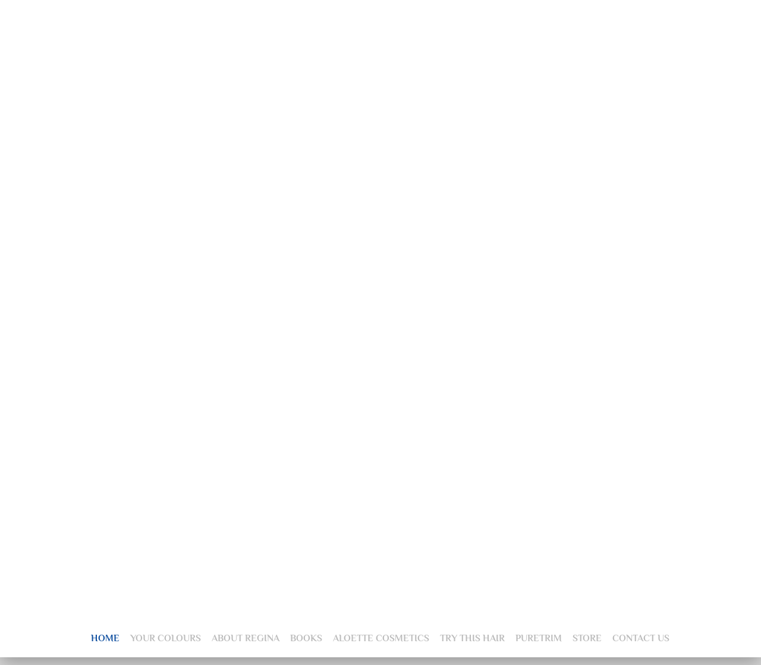

--- FILE ---
content_type: text/html; charset=utf-8
request_url: https://www.reginaneal.com/component/users/?view=login&Itemid=277
body_size: 4125
content:
<!DOCTYPE html>
<html lang="en-gb" dir="ltr" >
  <head>
    <meta charset="utf-8">
    <meta http-equiv="X-UA-Compatible" content="IE=edge">
    <meta name="viewport" content="width=device-width, initial-scale=1.0, maximum-scale=1.0, user-scalable=no">
			<link rel="shortcut icon" href="https://www.reginaneal.com/Regina-Neal-Favicon-logo-circle.png" type="image/x-icon" />
					<!-- For iPhone -->
			<link rel="apple-touch-icon" href="https://www.reginaneal.com/Regina-Neal-Favicon-logo-circle.png">
					<!-- For iPhone Retina display -->
			<link rel="apple-touch-icon" sizes="114x114" href="https://www.reginaneal.com/Regina-Neal-Favicon-logo-circle.png">
					<!-- For iPad -->
			<link rel="apple-touch-icon" sizes="72x72" href="https://www.reginaneal.com/Regina-Neal-Favicon-logo-circle.png">
					<!-- For iPad Retina display -->
			<link rel="apple-touch-icon" sizes="144x144" href="https://www.reginaneal.com/Regina-Neal-Favicon-logo-circle.png">	
    <base href="https://www.reginaneal.com/component/users/" />
	<meta name="description" content="Regina Neal - Celebrate Your YOU-niqueness Every Day. Ontario, Canada." />
	<title>Regina Neal - Celebrate Your YOU-niqueness Every Day</title>
	<link href="/templates/gjc_j3_v5/favicon.ico" rel="shortcut icon" type="image/vnd.microsoft.icon" />
	<link href="/plugins/system/jce/css/content.css?badb4208be409b1335b815dde676300e" rel="stylesheet" type="text/css" />
	<link href="/templates/gjc_j3_v5/css/bootstrap.min.css" rel="stylesheet" type="text/css" />
	<link href="/templates/gjc_j3_v5/css/template.css" rel="stylesheet" type="text/css" />
	<link href="/modules/mod_gjc_slider/assets/css/gjc_slider.css" rel="stylesheet" type="text/css" />
	<link href="/templates/gjc_j3_v5/css/vm-ltr-common.css?vmver=dde4a0ef" rel="stylesheet" type="text/css" />
	<link href="/templates/gjc_j3_v5/css/vm-ltr-site.css?vmver=dde4a0ef" rel="stylesheet" type="text/css" />
	<script type="application/json" class="joomla-script-options new">{"csrf.token":"4c58f61224f20c8b03178ddc7f5d76a6","system.paths":{"root":"","base":""},"system.keepalive":{"interval":3540000,"uri":"\/component\/ajax\/?format=json"}}</script>
	<script src="/media/system/js/core.js?f6c9ffcd1dd90c587061ea74d0b655ef" type="text/javascript"></script>
	<!--[if lt IE 9]><script src="/media/system/js/polyfill.event.js?f6c9ffcd1dd90c587061ea74d0b655ef" type="text/javascript"></script><![endif]-->
	<script src="/media/system/js/keepalive.js?f6c9ffcd1dd90c587061ea74d0b655ef" type="text/javascript"></script>
	<script src="/media/jui/js/jquery.min.js?f6c9ffcd1dd90c587061ea74d0b655ef" type="text/javascript"></script>
	<script src="/media/jui/js/jquery-noconflict.js?f6c9ffcd1dd90c587061ea74d0b655ef" type="text/javascript"></script>
	<script src="/media/jui/js/jquery-migrate.min.js?f6c9ffcd1dd90c587061ea74d0b655ef" type="text/javascript"></script>
	<!--[if lt IE 9]><script src="/media/system/js/html5fallback.js?f6c9ffcd1dd90c587061ea74d0b655ef" type="text/javascript"></script><![endif]-->
	<script src="/templates/gjc_j3_v5/js/jui/bootstrap.min.js?f6c9ffcd1dd90c587061ea74d0b655ef" type="text/javascript"></script>
	<script src="/modules/mod_gjc_slider/assets/js/jquery.gjc_slider-min.js" type="text/javascript"></script>
	<script src="/modules/mod_virtuemart_cart/assets/js/update_cart.js?vmver=dde4a0ef" type="text/javascript"></script>

        <!-- Load Custom css -->
    <link rel="stylesheet" href="/templates/gjc_j3_v5/css/custom.css" type="text/css" />
    
    
    
       <!-- Headings Fonts -->
    <style type="text/css">
      h1, .h1, h2, .h2, h3, .h3, h4, h5, h6, .site-title, .product-price, .PricesalesPrice, legend, .navbar-nav a, .navbar-nav span{
        font-family: 'Philosopher', san-serif;
      }
    </style>
  
    <!-- Body Fonts -->
    <style type="text/css">
      body{
        font-family: 'Roboto', san-serif;
      }
    </style>

    <!-- HTML5 Shim and Respond.js IE8 support of HTML5 elements and media queries -->
    <!--[if lt IE 9]>
      <script src="https://oss.maxcdn.com/libs/html5shiv/3.7.0/html5shiv.js"></script>
      <script src="https://oss.maxcdn.com/libs/respond.js/1.4.2/respond.min.js"></script>
    <![endif]-->

      </head>

  <body id="body" class=" nothome com_users login"  >
		<!-- Page Loader -->
			<div class="page-loader" >
		<b class="spinner" >Loading...</b>
		</div>
			<!-- End Page Loader -->
      <!--[if lte IE 8]>
        <h1 class="ie7">Regina Neal - Celebrate Your YOU-niqueness Every Day</h1>
        <p class="browsehappy">You are using an <strong>outdated</strong> browser.<br> Please <a href="http://browsehappy.com/">upgrade your browser</a> to improve your experience.</p>
        <style type="text/css">
          .container, .container-fluid {display: none;}
        </style>
      <![endif]-->

      <!-- Toolbar Section -->
                  <div id="gjc-toolbar">
        <div class="container">
          <div class="row toolbar">
            <div class="col-md-6 col-sm-6 toolbar-l">
              

<div class="custom toptag"  >
	<p>Life Is a Journey. Enjoy the Trip.</p></div>

            </div>
            <div class="col-md-6 col-sm-6 toolbar-r text-right">
              

<div class="custom socialtop"  >
	<div class="social-wrapper-top"><a href="https://www.facebook.com/YOUniquelyBestofYou/" target="_blank" rel="noopener noreferrer" class="social-network-icon icon-facebook" title="" data-placement="bottom" data-title data-toggle="tooltip" data-original-title="Facebook"></a> <a href="https://twitter.com/ReginaNeal" target="_blank" rel="noopener noreferrer" class="social-network-icon icon-twitter" title="" data-placement="bottom" data-title="Twitter" data-toggle="tooltip" data-original-title="Twitter"></a> <!--<a href="https://www.youtube.com/channel/UCpajvMO96wSvWsh6CMdYgRA" target="_blank" rel="noopener noreferrer" class="social-network-icon icon-youtube" title="" data-placement="bottom" data-title="YouTube" data-toggle="tooltip" data-original-title="YouTube"></a>--></div></div>

            </div>
          </div>
        </div>
      </div>
                  <!-- Toolbar Section2 -->
                              <!-- Logo Section -->
      <logo id="gjc-logo">
        <div class="container ">
          <div class="row">

           <div class="col-sm-4 gjc-logo" data-mh="logo">
				  <a href="https://www.reginaneal.com/">
					<img src="https://www.reginaneal.com/images/logo_160.png" alt="Regina Neal - Celebrate Your YOU-niqueness Every Day" >				  </a>
			</div>
			            <div class="col-sm-8 taglinemodule" data-mh="logo">
              

<div class="custom"  >
	<h2>Celebrate Your YOU-niqueness Every Day</h2></div>

            </div>
                      </div>
        </div>
      </logo>
                  <!-- Header Section -->
      <header id="gjc-header">
        <div class="container ">
          <div class="row">


            
			                        <div class="col-sm-12 menu" data-mh="menu">
               <nav class="navbar navbar-default" id="gjc-navbar">
				<div class="containerx">
				 <div class="row">
					 
				  <!-- Brand and toggle get grouped for better mobile display -->
				  <div class="navbar-header pull-right">
					<button type="button" class="navbar-toggle" id="offcanvas-toggle" title="MENU">
					  <span class="sr-only">Toggle navigation</span>
					  <span class="glyphicon glyphicon-menu-hamburger"></span>
					</button>
				  </div>

				  <!-- Collect the nav links, forms, and other content for toggling -->
				  <div class="visible-md visible-lg col-sm-12 topmenu" data-mh="menu"" id="gjc-navbar">
					<!--gjc_j3_v5\html\mod_menu\default.php-->
<ul class="nav navbar-nav">
<li class="item-277 current active"><a href="/" >Home</a></li><li class="item-259 deeper parent"><a href="/your-colours" >Your Colours</a><ul class="dropdown-menu big"><li class="item-153"><a href="/angel-reading" >Angel Reading</a></li><li class="item-261"><a href="/card-meditations" >Card Meditations</a></li><li class="item-138"><a href="/colour-mirrors" >Colour Mirrors</a></li><li class="item-166"><a href="/colour-mirrors-oils-messages" >Oils Messages</a></li><li class="item-154"><a href="/colour-mirrors-essence-messages" >Essences Messages</a></li><li class="item-323 deeper parent"><span class="separator ">On-Line Readings</span>
<ul class="flyout-menu"><li class="item-321"><a href="/star-reading" >Star Reading</a></li><li class="item-322"><a href="/colour-reading" >Colour Reading</a></li></ul></li></ul></li><li class="item-139 deeper parent"><a href="/about-regina" >About Regina</a><ul class="dropdown-menu big"><li class="item-580"><a href="/testimonials" >Testimonials</a></li><li class="item-581"><a href="/coaching-workshops" >Coaching &amp; Workshops</a></li></ul></li><li class="item-650"><a href="/books" >Books</a></li><li class="item-582 deeper parent"><a href="/aloette-cosmetics" >Aloette Cosmetics</a><ul class="dropdown-menu big"><li class="item-597"><a href="/my-aloette-story" >My Aloette Story</a></li><li class="item-598"><a href="/aloette-income-opportunity" >Aloette Income Opportunity</a></li></ul></li><li class="item-583"><a href="/try-this-hair" >Try This Hair</a></li><li class="item-584"><a href="/puretrim" >Puretrim</a></li><li class="item-251 deeper parent"><a href="/store" >Store</a><ul class="dropdown-menu big"><li class="item-146"><a href="/colour-mirrors-bottles" >Colour Mirrors Bottles</a></li><li class="item-147"><a href="/colour-mirrors-essences" >Colour Mirrors Essences</a></li><li class="item-207"><a href="/kids-colour-pack" >Kids Colour Pack</a></li><li class="item-535"><a href="/design-your-own-bottle" >Design Your Own Bottle</a></li></ul></li><li class="item-141"><a href="/contact-us" >Contact Us</a></li></ul>
					</div>
				  
				  
				  </div>
				</div><!-- /.container-fluid -->
      </nav>
            </div>
            
          </div>
        </div>
      </header>
      	              
      <!-- Slider Section -->
                  <div id="gjc-slider" >
        <div class="container-fluid">
          <div class="row">

            <div class="col-md-12">
              

<div class="flexslider">
	<div id="flexslider_hold">
		<img src="https://www.reginaneal.com/images/reach_out.jpg">
	</div>
  <ul class="slides">
  	<li><img src='https://www.reginaneal.com/images/reach_out.jpg' alt=''></li><li><img src='https://www.reginaneal.com/images/group_meeting.jpg' alt=''></li> 
  </ul>
</div>
<div style="clear:both"></div>

<script type="text/javascript" charset="utf-8">
  jQuery(window).load(function() {
    jQuery('.flexslider').flexslider({
        animation: "fade",     	  directionNav: false,             
    	  controlNav:false,     	  keyboardNav:false,         direction: "horizontal",        slideshowSpeed:3000,       animationSpeed:600,        randomize: false     });
  });
</script>
            </div>
          </div>
        </div>
      </div>
                  <!-- Main menu -->
           
      
                  
     

      <!-- Top-a Section -->
                  
      <!-- Top-b Section -->
                  
                        <!-- Component & Sidebars Section -->
      <div id="gjc-main" class="margin-top">
        <div class="container">
          <div class="row">

            <div class="main-wrapper
						col-md-12">

                                          
              <main class="row">
                <div class="col-md-12">
                  <div id="system-message-container">
	</div>

                  <div class="login ">
	
	
		
		
	
	<form action="/component/users/?task=user.login&amp;Itemid=277" method="post" class="form-validate">

		<fieldset>
												<div class="form-group">
  					<label id="username-lbl" for="username" class="required">
	Username<span class="star">&#160;*</span></label>
  					<input type="text" name="username" id="username"  value="" class="validate-username required" size="25"       required aria-required="true"   autofocus    />
					</div>
																<div class="form-group">
  					<label id="password-lbl" for="password" class="required">
	Password<span class="star">&#160;*</span></label>
  					<input
	type="password"
	name="password"
	id="password"
	value=""
	  class="validate-password required"   size="25" maxlength="99" required aria-required="true" />					</div>
							
			
						<div  class="form-group">
        <label for="remember">
          Remember me        </label>
        <input id="remember" type="checkbox" name="remember" class="inputbox" value="yes"/>
			</div>
			
			<div class="form-group ">
  			<button type="submit" class="btn btn-primary">
  				<span class="glyphicon glyphicon-log-in"></span> Log in  			</button>
			</div>

			<input type="hidden" name="return" value="" />
			<input type="hidden" name="4c58f61224f20c8b03178ddc7f5d76a6" value="1" />		</fieldset>
	</form>
</div>

<div>
	<div class="row">
		<div class="col-md-6">
			<a href="/component/users/?view=reset&amp;Itemid=277">
			Forgot your password?</a>
		</div>
		<div class="col-md-6">
			<a href="/component/users/?view=remind&amp;Itemid=277">
			Forgot your username?</a>
		</div>
		
	</div>
</div>
                </div>
              </main>

                                          
            </div> <!-- Main wrapper end -->

		                    						
			                  						
          </div> <!-- Row end -->
        </div> <!-- Container end -->
      </div> <!-- Component & Sidebars Section End -->
      <!-- Bootom-a Section -->
                  
      <!-- Bootom-b Section -->
                  
                  
                  	 
                  	 	 
                  	 
                  	 	 
                  	  
	  
	  
      <!-- Footer Section -->
                  <footer id="gjc-footer" >
        <div class="container ">
          <div class="row">
            		<div class="col-md-12 moduletable " data-mh="footer">
          <div class="border">
					

<div class="custom"  >
	<p style="text-align: center;">© 2022 All Rights Reserved Regina Neal - <a href="/terms-and-condition/">Terms &amp; Conditions</a> <a href="/privacy-policy/">Privacy Policy</a> <a href="/component/users/?view=login&amp;Itemid=277">Login / Logout</a></p>
<div class="social-wrapper-bottom" style="text-align: center;"><a href="https://www.facebook.com/YOUniquelyBestofYou/" target="_blank" rel="noopener noreferrer" class="social-network-icon icon-facebook" style="color: #3b5998;" title="Facebook" data-placement="bottom" data-title data-toggle="tooltip" data-original-title="Facebook"></a> <a href="https://twitter.com/ReginaNeal" target="_blank" rel="noopener noreferrer" class="social-network-icon icon-twitter" style="color: #55acee;" title="Twitter" data-placement="bottom" data-title="Twitter" data-toggle="tooltip" data-original-title="Twitter"></a> <!--<a href="https://www.youtube.com/channel/UCpajvMO96wSvWsh6CMdYgRA" target="_blank" rel="noopener noreferrer" class="social-network-icon icon-youtube" style="color: #cd201f;" title="YouTube" data-placement="bottom" data-title="YouTube" data-toggle="tooltip" data-original-title="YouTube"></a>--></div></div>
          </div>
        </div>
	
 
          </div>
        </div>
		
      </footer>
            
      
      
      

      <!-- To Top Anchor -->
      <a id="totop-scroller" class="hidden btn btn-default" href="#page">
        <span class="glyphicon glyphicon-arrow-up"></span>
      </a>

    <!-- Offcanvas -->
    <div id="offcanvas" class="navbar-inverse hidden-lg">
      <span class="glyphicon glyphicon-remove"></span>
      <div class="off-canvas-wrapper">
        <!--gjc_j3_v5\html\mod_menu\default.php-->
<ul class="nav navbar-nav">
<li class="item-277 current active"><a href="/" >Home</a></li><li class="item-259 deeper parent"><a href="/your-colours" >Your Colours</a><ul class="dropdown-menu big"><li class="item-153"><a href="/angel-reading" >Angel Reading</a></li><li class="item-261"><a href="/card-meditations" >Card Meditations</a></li><li class="item-138"><a href="/colour-mirrors" >Colour Mirrors</a></li><li class="item-166"><a href="/colour-mirrors-oils-messages" >Oils Messages</a></li><li class="item-154"><a href="/colour-mirrors-essence-messages" >Essences Messages</a></li><li class="item-323 deeper parent"><span class="separator ">On-Line Readings</span>
<ul class="flyout-menu"><li class="item-321"><a href="/star-reading" >Star Reading</a></li><li class="item-322"><a href="/colour-reading" >Colour Reading</a></li></ul></li></ul></li><li class="item-139 deeper parent"><a href="/about-regina" >About Regina</a><ul class="dropdown-menu big"><li class="item-580"><a href="/testimonials" >Testimonials</a></li><li class="item-581"><a href="/coaching-workshops" >Coaching &amp; Workshops</a></li></ul></li><li class="item-650"><a href="/books" >Books</a></li><li class="item-582 deeper parent"><a href="/aloette-cosmetics" >Aloette Cosmetics</a><ul class="dropdown-menu big"><li class="item-597"><a href="/my-aloette-story" >My Aloette Story</a></li><li class="item-598"><a href="/aloette-income-opportunity" >Aloette Income Opportunity</a></li></ul></li><li class="item-583"><a href="/try-this-hair" >Try This Hair</a></li><li class="item-584"><a href="/puretrim" >Puretrim</a></li><li class="item-251 deeper parent"><a href="/store" >Store</a><ul class="dropdown-menu big"><li class="item-146"><a href="/colour-mirrors-bottles" >Colour Mirrors Bottles</a></li><li class="item-147"><a href="/colour-mirrors-essences" >Colour Mirrors Essences</a></li><li class="item-207"><a href="/kids-colour-pack" >Kids Colour Pack</a></li><li class="item-535"><a href="/design-your-own-bottle" >Design Your Own Bottle</a></li></ul></li><li class="item-141"><a href="/contact-us" >Contact Us</a></li></ul>
      </div>
    </div>
    <script>
      jQuery('nav #offcanvas-toggle').click(function(){
        jQuery('body').addClass('noscroll').animate({right: '-280px'}, 400, "linear");
        jQuery('#offcanvas').fadeIn()
        .find('span.glyphicon-remove').show('slow')
        .end()
        .find('div.off-canvas-wrapper').animate({left: '0'}, 400, "linear");
      });

      jQuery('#offcanvas').click(function(){
        jQuery('#offcanvas > span').hide();
        jQuery('div.off-canvas-wrapper').animate({left: '-280px'}, 400, "linear");
        jQuery('body').removeClass('noscroll').animate({right: '0'}, 400, "linear");
        jQuery(this).fadeOut(600);
      });

      jQuery('#offcanvas ul.navbar-nav').click(function(e){
        e.stopPropagation();
      });
    </script>

    <!-- Javascript -->

    <script>
      jQuery('button, a.button, input.button, input.details-button, input.highlight-button').addClass('btn');
      jQuery('input[type="text"], input[type="password"], input[type="email"], select, textarea').addClass('form-control');
    </script>
    <script src="/templates/gjc_j3_v5/js/jquery.matchHeight-min.js" defer="defer"></script>
    <script src="/templates/gjc_j3_v5/js/template.js" defer="defer"></script>

  </body>
</html>

--- FILE ---
content_type: text/css
request_url: https://www.reginaneal.com/templates/gjc_j3_v5/css/vm-ltr-site.css?vmver=dde4a0ef
body_size: 1446
content:
/* Category , Front page  */
.vm-cat-title{
  font-size: 110%;
}

.product .thumbnail{
  padding: 15px;
}

.product-horizon .thumbnail{
  padding: 15px 0;
}

.vm-product-title{
  font-size: 110%;
  height: 50px;
  margin-top: 30px;
}

.product-horizon .vm-product-title{
  font-size: 110%;
  margin-top: 10px;
  height: auto;
}

.vm-price-desc {
  display: inline-block;
  width: 60%;
  overflow: hidden;
  white-space: nowrap;
  text-overflow: ellipsis;
  vertical-align: middle;
}

.vm-price-desc + span{
  display: inline-block;
  text-align: right;
  width: 40%;
}

span.PricesalesPrice{
  font-size: 130%;
}

span.PricebasePriceWithTax{
  font-size: 110%;
  text-decoration: line-through;
  color: red;
}

.product-fields-title{
  font-weight: bold;
}

.product-fields-title .glyphicon, .panel-heading .glyphicon{
  color: #337AB7;
}

.product-field-display .chzn-container{
  margin: 0 auto;
  font-size: 90%;
}

.cvselection, .product-field-type-C .chzn-container{
  margin-bottom: 14px;
  margin-bottom: 1rem;
}

.product-horizon .chzn-container, .product-horizon .chzn-drop {
  width: 181px !important;
}

.product-horizon-addtocart .product-fields-wrapper{
  margin-top: 15px;
  padding-top: 10px;
}

.product-horizon-hr{
  margin-top: 15px;
}

.vm2-normalstock {
  color: #5CB85C;
  cursor: help;
  font-size: 14px;
}

.vm2-lowstock {
  color: #F0AD4E;
  cursor: help;
  font-size: 14px;
}

.vm2-nostock {
  color: #ccc;
  cursor: help;
  font-size: 14px;
}

.orderby-displaynumber .well{
	margin-bottom: 0;
	min-height: 50px;
}

.orderlistcontainer .title, .orderlistcontainer .activeOrder, .orderlistcontainer .sorting, .orderlistcontainer .Order{
  display: inline-block;
	margin-right: 5px;
}

.orderlist {
	margin-top: 10px;
}

.orderlist > div{
	margin-bottom: 5px;
}

.orderby-product .title:after{
  content: ":";
}

.orderlistcontainer .title{
  margin-bottom: 5px;
	margin-top: 4px;
}

.vm-pagination .pagination{
  margin: 0 auto;
}

.vm-pagination .text-center{
	text-align: right;
}

.vm-page-counter{
  padding: 5px 0;
}

#sorting[href$="DESC"]:after{
  content: "\e156";
  font-family: 'Glyphicons Halflings';
	font-size: 11px;
}

#sorting:after{
  content: "\e155";
  font-family: 'Glyphicons Halflings';
}

/* Product page */
.spacer-buy-area .addtocart-area{
  margin-top: 30px;
}

.product-related-categories .vm-img-desc, .product-related-products .vm-img-desc, .product-related-products .vm-price-desc{
  display: none;
}

.vm-product-container, #form-collapse{
  position: relative;
}

.formError{
  margin-left: -100px !important;
}

/* User Registration, Edit  */
#recaptcha_area{
  margin: 0 auto;
}

#tabs{
  list-style: none;
  margin-bottom: -1px;
}

#tabs li{
  display: inline-block;
  margin-right: 5px;
  border: 1px solid #ddd;
  padding: 15px;
}

#tabs li:hover{
  cursor: pointer;
}

#tabs .current{
  background-color: #eee;
}

.tabs {
  padding: 15px;
  border: 1px solid #ddd;
  display: none;
}

.labelcell{
  font-size: 85%;
  font-weight: bold;
}

#searchMedia{
  margin-bottom: 15px;
}

#ImagesContainer{
  margin-top: 15px;
}

.priceCol {
  white-space: nowrap;
}

/* Cart */
.vm-cart-qnt{
  max-width: 100px;
}

.line-through{
	text-decoration: line-through;
}

.cart-images {
  margin-right: 5px;
	display: inline-block;
}

.cart-summary .vmshipment, .cart-summary .vmpayment{
	font-weight: normal;
}

#checkoutFormSubmit span:before{
  content: "\e116";
  font-family: 'Glyphicons Halflings';
	margin-right: 10px;
}

.orderdone > div{
	margin-bottom: 15px;
}

.orderdone span{
	display: inline-block;
	margin-right: 10px;
}

.orderdone > div > span:first-child:after{
  content: ":";
}

.vm-mobile-total{
	display: none;
}

.vm-mobile-td{
	width: 80%;
}

/* Addtocart */
.addtocart-bar{
	min-height: 34px !important;
}

.addtocart-bar, .thumbnail{
	position: relative;
}

.notify{
	position: absolute;
	bottom: 0;
}

/* Cart module */
.dd_cart_wrapper.dropdown-menu{
	min-width: 320px;
	padding: 15px;
	left: auto;
	right: 0;
}

/* Vm Category module */
.list-group-item{
	position: relative;
}

.vm-plus{
	position: absolute !important;
	right: 5px;
	top: 8px !important;
	padding: 5px 5px 6px 6px;
	text-align: center;
}

.vm-plus:hover{
	cursor: pointer;
	color: #ccc;
}

.vm-child-menu{
	display: none;
	background-color: #f5f5f5;
	margin-top: 3px;
}

.vm-child-menu > li > a{
	padding-left: 25px !important;
}

.vm-child-menu > li.active > a, .vm-current-child-menu > li.active > a, .vm-all-child-menu > li.active > a{
	font-style: italic;
	font-weight: bold;
}

.vm-current-child-menu, .vm-all-child-menu{
	margin-top: 3px;
	background-color: #f5f5f5;
}

/* Fancybox */
.vm-padded{
	max-width: 640px;
}

/* Media queries */
@media (max-width: 640px){
	#vmCartModule{
		float: none;
		display: block;
		width: 100%;
		margin-top: 15px;
	}

	.total_wrapper{
		display: block;
		width: 100%;
	}

	.dd_cart_wrapper.dropdown-menu{
		margin-top: 40px;
		width: 100%;
	}

	.vm-order-list > div:not(:last-child){
		margin-bottom: 10px;
	}

}

@media (max-width: 540px){
	.vm-cart-hide{
		display: none;
	}

	.vm-mobile-total{
		display: table;
	}
}

@media (max-width: 360px){
  .ask-a-question-view .col-xs-7{
    display: none;
  }

	input.coupon{
		font-size: 80%;
	}
}

@media (max-width: 320px){
	.btn.vm2-add_quantity_cart{
		margin-bottom: 5px;
	}
}


--- FILE ---
content_type: text/css
request_url: https://www.reginaneal.com/templates/gjc_j3_v5/css/custom.css
body_size: 7682
content:
/*gjc custom*/
html { 
  
}
body{
 font-size:18px;

  -webkit-background-size: 100%;
  -moz-background-size: 100%;
  -o-background-size: 100%;
  background-size: 100%;
 color:#929499;
 font-weight:300;
 display: flex;
  min-height: 100vh;
  flex-direction: column;
}
.container {
  
}
/* Preloader */

.page-loader {
  background: #dadada none repeat scroll 0 0;
  display: block;
  height: 100%;
  left: 0;
  position: fixed;
  top: 0;
  width: 100%;
  z-index: 100000;
}
@keyframes spinner {
0% {
    transform: rotate(0deg);
}
100% {
    transform: rotate(360deg);
}
}
@keyframes spinner {
0% {
    transform: rotate(0deg);
}
100% {
    transform: rotate(360deg);
}
}
@keyframes spinner {
0% {
    transform: rotate(0deg);
}
100% {
    transform: rotate(360deg);
}
}
.spinner {
    background: #f1f1f1 none repeat scroll 0 0;
    border-radius: 50%;
    color: #c2e325;
    display: inline-block;
    font-weight: 400;
    height: 8em;
    left: 50%;
    line-height: 8em;
    margin: -4em 0 0 -4em;
    position: absolute;
    text-align: center;
    top: 50%;
    width: 8em;
}
.spinner:not(:required) {
    animation: 1500ms linear 0s normal none infinite running spinner;
    background: rgba(0, 0, 0, 0) none repeat scroll 0 0;
    border-radius: 0.5em;
    box-shadow: 1.5em 0 0 0 #f7f7f7, 1.1em 1.1em 0 0 #f7f7f7, 0 1.5em 0 0 #f7f7f7, -1.1em 1.1em 0 0 #f7f7f7, -1.5em 0 0 0 #f7f7f7, -1.1em -1.1em 0 0 #f7f7f7, 0 -1.5em 0 0 #f7f7f7, 1.1em -1.1em 0 0 #f7f7f7;
    display: inline-block;
    font-size: 16px;
    height: 1em;
    left: 50%;
    margin: -0.5em 0 0 -0.5em;
    overflow: hidden;
    position: absolute;
    text-indent: 100%;
    top: 50%;
    width: 1em;
}
p {
  line-height: 30px;
  margin-bottom: 15px;
}
a , a:link{
  color: #113d75;
  text-decoration: none;
}

a:hover, a:focus {
  color: #fcaf26;
  text-decoration: none;
}

a:focus {
  outline: medium none;
}
h1, h2, h3, h4 {
  color: #7a7a7a;
  font-weight: 300;
  padding-left: 0px;
  text-transform: none;
}


h1.page-header,
h1 {
  color: #7a7a7a;
  line-height: 36px;
  margin: 20px 0 40px;
  padding: 0 0 10px 0px;
  text-align: left;
  border:0;
}

h2 {
  color: #7a7a7a;
  line-height: 1.4em;
}
h3, .h3 {
	font-size: 170%;
	margin-bottom: 30px;
}

.moduletable .border > h3 {
  border-bottom: 0 none;
  border-top: 0px solid #aaa;
  color: #7a7a7a;
  font-size: 1.4em;
  font-weight: 300;
  margin-bottom: 10px;
  padding-bottom: 1px;
  padding-top: 30px;
  text-transform: uppercase;
}

.moduletable h3, h3 {

}
.btn-primary, .btn {
	color: #fff !important;
	background-color: #1150a0;
	border-color: #1150a0;
	border-radius: 0;
}
.btn-primary:hover, .btn-primary.focus, .btn-primary:focus,
.btn:hover, .btn.focus, .btn:focus {
	background-color: #fcaf26;
	border-color: #fcaf26;
}
.border {
  padding: 20px 0;
  position: relative;
  word-wrap: break-word;
}
/* forms*/
div.fc_line {
	position:relative;
}
div.fc_line input.fc_input, div.fc_line select.fc_input, div.fc_line textarea.fc_input {
	border: 0px solid lightgray;
	border-bottom: 1px solid #777;
	border-radius: 0px;
	transition: border-color 0.4s ease 0s;
}
div.fc_line:after, div.fc_line select.fc_input:after, div.fc_line textarea.fc_input:after {
	content: " ";
	height: 2px;
	display: block;
	position: absolute;
	right: 50%;
	bottom: 0;
	left: 50%;
	-webkit-box-sizing: border-box;
	box-sizing: border-box;
	-webkit-transition: .2s linear;
	transition: .2s linear;
}
div.fc_line:hover:after, div.fc_line:hover select.fc_input:after, div.fc_line:hover textarea.fc_input:after {
	background-color:#FCAF26;
	right:4%;
	left:21%;
}
div.fc_line input.fc_input:focus, div.fc_line textarea.fc_input:focus, div.fc_line select.fc_input:focus {
	outline: none;
	border-color: #FCAF26;
	box-shadow: inset 1px 1px 0 rgba(0,0,0,.075);
}
/*forms*/
#gjc-toolbar {
	background: #fff;
	border-bottom: 0px solid #fff;
	font-size:16px;
}
#gjc-toolbar p {
	margin: 0px;
	color: #1150a0;
	font-weight: 600;
	font-size: 18px;
}
.custom.socialtop {
	float: right;
}
.social-wrapper-top .social-network-icon {
	color: rgba(255,255,255,.5);
	background-color: #fcaf26;
	border-color: #fcaf26;
	border-radius: 50%;
	height: 36px;
	display: inline-block;
	width: 36px;
	text-align: center;
	vertical-align: bottom;
	line-height: 36px;
	font-size: 18px;
	margin: 0 3px;
	transition: all 0.3s ease 0s;
}
.social-wrapper-top .social-network-icon:hover {
	color: rgba(255,255,255,.5);
	background-color: #ddd;
	border-color: #ddd;
}
.social-wrapper-bottom .social-network-icon {
	color: rgba(255,255,255,.5);
	background-color: #1150a0;
	border-color: #1150a0;

	display: inline-block;

	text-align: center;
	vertical-align: bottom;
	line-height: 20px;
	font-size: 18px;
	margin: 0 3px;
	transition: all 0.3s ease 0s;
	border: 0 !important;
}
.social-wrapper-bottom .social-network-icon:hover {
	color: rgba(255,255,255,.5) !important;

}
.popit:hover {
	box-shadow: 0px 0px 20px 10px rgba(0,0,0,0.3);
	z-index: 9;
	position: relative;
}
#vmCartModule {
	float: right;
	margin-left: 30px;
}
.taglinemodule h2 {
	color: #1150a0;
	margin: 60px 0 0;
	font-size: 250%;
}
header {
	margin: 40px 0 0;
	background:#fff;
	border-bottom: 0px solid #fff;
}

#j-login-mod-button {
	color: #555 !important;
	background: #fff;
	border: 1px solid #ccc;
}
#j-login-mod-button:hover {
	color: #333;
	background-color: #e6e6e6;
	border-color: #adadad;
}
#j-login-mod {
	background: #fff none repeat scroll 0 0;
	border: 1px solid #ccc;
	border-radius: 4px;
	box-shadow: 0 0 10px 1px rgba(0, 0, 0, 0.1);
	padding: 10px;
	position: absolute;
	left: 0;
	top: 32px;
	width: 320px;
	z-index: 99999;
}
.fixedmenu {
	left: 0;
	margin: 0;
	position: fixed;
	top: 0;
	width: 100%;
	z-index: 100000;
	background: #fff;
	padding: 10px 0;
	border-bottom: 1px solid ##8C8E93;
	box-shadow: 0 10px 30px 0px rgba(0,0,0,0.3);
}
nav {
  margin: 0;
}
.nav > li > a:focus, .nav > li > a:hover {
	text-decoration: none;
	background-color: transparent;
}
#gjc-navbar {
  padding: 0 0 0px 0;
	background: #fff;
}
.navbar {
  margin: 0px;
  border-bottom: 0;
  background: #fff none repeat scroll 0 0;
	border: 0px solid #7a7a7a;
	min-height: 39px;
	z-index: 999;
}
.navbar .nav {
	display: table;
	float: none;
	margin: 0 auto;
}
.navbar .container {
  background: transparent;
  margin: 0px auto 0px;
  position: relative;
}
.navbar.fixedmenu .container {
  margin: 0px auto 0;
  position: relative;
}
.fixedmenu .col-sm-4.gjc-logo,
.fixedmenu .col-sm-8,
.fixedmenu #gjc-navbar  {
	/*height: 60px !important;*/
}
.gjc-logo a {
  display: block;
}

.navbar .nav > li:hover {
  background-color: transparent;
}
.navbar .nav > li:first-child {
  /*display: none;*/
}
.navbar .nav > li:hover , .navbar-nav > li.active{
	color: #1150a0;
}
.navbar #gjc-navbar .nav > li > a,  .navbar #gjc-navbar .nav > li > span {
  background-repeat: no-repeat;
  background-color: transparent !important;
  color: #bcbcbc;
  display: inline-block;
  font-size: 16px;
  font-weight: 700;
  line-height: 35px;
  padding: 0 10px 0 8px;
  text-decoration: none;
  text-transform: uppercase;
    transition: all 0.3s ease 0s;
/*	text-shadow: 0 1px 0 #fff;*/
}
.navbar #gjc-navbar .nav > li > a:hover,  .navbar #gjc-navbar .nav > li > span:hover {
  background-repeat: no-repeat;
  background-color: transparent !important;
  color: #fcaf26;
}
.navbar-nav .deeper.parent:hover > a {
	color: #fcaf26 !important;
}
.navbar .nav > li > .dropdown-menu::after {

}
.navbar .nav > li > .dropdown-menu {
	padding:0;
}
.dropdown-menu > .active > a, .dropdown-menu > .active > a:hover, .dropdown-menu > .active > a:focus, .dropdown-menu > .active > span, .dropdown-menu > .active > span:hover, .dropdown-menu > .active > span:focus, .flyout-menu > li.active > a, .flyout-menu > li.active > span {
	background-color: #fff;
	background-image: none;
	color: #bcbcbc;
	text-decoration: none;
	filter: none;
}
.navbar #gjc-navbar .nav > li > a:hover, .navbar #gjc-navbar .nav > li > span:hover {
	color:#fcaf26;
	}

nav .dropdown-menu > li:hover a, nav .dropdown-menu > li:hover span {
	color:#fcaf26;
	}
.dropdown-menu li:hover {
	
}
.dropdown-menu > li > a:hover, .dropdown-menu > li > a:focus, .dropdown-submenu:hover > a, .dropdown-submenu:focus > a, .dropdown-menu > li > span:hover, .dropdown-menu > li > span:focus, .dropdown-submenu:hover > span, .dropdown-submenu:focus > span {
	color: #fcaf26;
	background-image: none;
	filter: none;
}
.navbar .nav > li.active > a, .navbar .nav > li.active > span {
	background-color: #1150a0;
}
.navbar #gjc-navbar .nav > li.active > a, .navbar #gjc-navbar .nav > li.active > span {
  color: #1150a0 !important;
}
.nav-pills > li.active > a, .nav-pills > li.active > a:focus, .nav-pills > li.active > a:hover {
  background-color: transparent;
  color: #1150a0 !important;
}
/*left menu*/
.nav-stacked > li {
  margin-left: 0;
  margin-top: 2px;
}
.sidebar-a .nav-pills > li > a  {
  color: #7a7a7a;
  display: block;
  font-size: 14px;
  margin: 0;
  outline: medium none;
  padding: 3px 0 3px 15px;
  text-decoration: none;
  text-transform: uppercase;
}
.sidebar-a  .nav > li > a:focus, .sidebar-a  .nav > li > a:hover {
  background: rgba(0, 0, 0, 0) none repeat scroll 0 0;
  color: #7a7a7a;
}
.sidebar-a .nav-pills > li.active > a, .sidebar-a .nav-pills > li.active > a:focus, .sidebar-a .nav-pills > li.active > a:hover {
  background-color: #ffffff;
  color: #7a7a7a !important;
}
/*accordian module*/
.nav-stacked > li.parent > span.nav-header {
	color:#7a7a7a;
	cursor:pointer;
	display:block;
	font-size:14px;
}
.nav-stacked > li.parent > span.nav-header:hover,
.nav-stacked .dropdown-menu > li > a:hover { 
	
	color:#7a7a7a;
}
.nav-stacked > li.parent > span.nav-header::after {
	content: "\e259";
	font-family: 'Glyphicons Halflings';
	margin-left: 5px;
	line-height: 1em;
	font-size: 100%;
	float:right;
}
.nav-stacked > li > a {
	position: relative;
	display: block;
	padding: 5px 10px;
}
.nav-stacked .dropdown-menu {
	position: static;
	float: none;
	width: 100%;
	padding: 5px 0;
	margin: 2px 0 0;
	font-size: 13px;
	text-align: left;
	list-style: none;
	background-color: #fff;
	border: 0;
	border-radius:  0px;
	-webkit-box-shadow: 0 0 0 ;
	box-shadow: 0 0 0;
}
.nav-stacked .dropdown-menu > li > a {
	display: block;
	padding: 3px 0px 3px 10px;
	clear: both;
	font-weight: 400;
	line-height: 1.42857143;
	color:#333;
	white-space: nowrap;
	font-size:13px;
}
/*off canvas*/
#offcanvas-toggle {
	margin: 10px;
}
#offcanvas-toggle:hover {
	background: #000;
}
.navbar-toggle {
  border: medium none;
  margin-bottom: 5px;
  margin-top: 0;
  padding: 5px;
}

#offcanvas .nav-pills > li > a {
  border-radius: 0 !important;
  color: #ffffff !important;
}
#offcanvas .nav-pills > li > a:hover {
  border-radius: !important;
  color: #7a7a7a !important;
}
#offcanvas .nav-pills > li.active > a, .nav-pills > li.active > a:focus, .nav-pills > li.active > a:hover {
  background-color: transparent;
  color: #7a7a7a !important;
}
#offcanvas .separator {
	color: #fff;
	padding: 10px;
	display: inline-block;
}
#mod-search-searchword {
	background: #fff none repeat scroll 0 0;
	border: 1px solid #eee;
	border-radius: 0;
	color: #505050;
	font-size: 14px;
	font-weight: 400;
	height: 36px;
	margin: 4px 0px 0 0;
	padding: 3px 10px;
	width: 100%;
}
.search button, .search button:hover {
  background-image: none;
  border-color: transparent;
  background-color:transparent;
  border-image: none;
  border-radius: 0;
  border-style: solid solid solid none;
  border-width:  0;
  cursor: pointer;
  display: inline-block;
  font-size: 14px;
  font-weight: 400;
  line-height: 1.42857;
  margin: 4px 0 0;
  padding: 4px 12px;
  text-align: center;
  vertical-align: middle;
  white-space: nowrap;
  position:relative;
  left:-30px;
}
.search button span{
	color: #ddd;
}
#mod-search-searchword:focus {
  border-color: inherit;
	box-shadow: none;
	outline: 0 none;
}
.searchmodule {
  float: right;
}
.searchbutton {
  position: absolute;
  top: 5px;
  left:0;
}
/*slider area*/
#gjc-slider {
	clear: both;
	margin-bottom: 0px;
	margin-top: 0px;
	background: #000;
	text-align: center;
}
#gjc-slider p{
	margin:0;
}
	#gjc-slider .row > div {
	  padding: 0;
	}
/* main */
#gjc-main {
	margin: 40px 0 20px;
	flex: 1;
}
ul.nolist {
	padding: 0;
	list-style-type: none;
}
.nolist li {
	padding-bottom: 10px;
}
.nolist li i {
	padding-right: 10px;
}
.PricetaxAmount .vm-price-desc {
	font-style: italic;
	font-size: 13px;
}
.spacer-buy-area .addtocart-area {
	margin-top: 20px;
}
.product-description.col-md-12 {
	margin-top: 30px;
}
/*pages*/
.hometiles h2 {
	font-size: 30px;
	color: #333;
	font-weight: 400;
}
.hometiles a:hover h2 {
	color: #676767;
}
.hometiles p {
	color: #333;
	font-weight: 400;
}
.hometiles a:hover p {
	color: #676767;
}
.floatright {
	text-align: center;
}
.item-page .floatright h2 {
	border-top: 0;
	padding: 0 0 20px 0px;
	margin-bottom: 0;
}
.floatright a {
	color: #1d2de0;
}
.floatright .image {
	max-width: 60%;
	margin: 0 auto;
	text-align: center;
}
.row.bottom_images img {
	width: 100%;
	margin-bottom: 20px;
}
.embed-container { position: relative; padding-bottom: 56.25%; height: 0; overflow: hidden; max-width: 100%; } .embed-container iframe, .embed-container object, .embed-container embed { position: absolute; top: 0; left: 0; width: 100%; height: 100%; }
#gjc-bottom-a .content-wrapper-background {
	text-align: center;
}
.content-box-heading {
	font-weight: 400;
	color: #111;
	margin-bottom: 0;
}
.moduletable.book5 h3 {
	text-align: center;
	text-transform: unset;
	color: #333;
	font-weight: 400;
	margin-bottom: 20px;
}
.testimonial-thumbnail {
	margin: 0 auto 25px;
	width: 150px;
	text-align: center;
	height: 150px;
}
.reviews blockquote p {
	letter-spacing: 2px;
	font-style: italic;
	color: #222;
}
blockquote {
	padding: 20px 20px;
	margin: 0 0 20px;
	font-size: 17.5px;
	border-left: 0px solid #eee;
}
.nolist.miconlist li {
	font-size: 26px;
	line-height: 40px;
}
i.micon {
	height: 30px;
	width: 30px;
	background: url(../images/micon.png) no-repeat;
	display: inline-block;
	margin-right: 20px;
	vertical-align: -6px;
}
.gtable {
	margin: 0 auto;
	text-align: center;
}
ul.sigFreeClassic {
	margin: 8px auto !important;
	padding: 8px 0 !important;
	list-style: none;
	clear: both;
	overflow: hidden;
	max-width: 1280px;
}
/*animations*/
.link-area-box-hover .heading .icon > span {
	border-color: #7a7a7a !important;
}
.link-area-box-hover.icon-hover-animation-slide .fontawesome-icon:before,
.link-area-link-icon-hover.icon-hover-animation-slide .fontawesome-icon:before {
 display:block;
 -webkit-animation:fusionToRightFromLeft .3s forwards;
 animation:fusionToRightFromLeft .3s forwards
}


@-webkit-keyframes fusionToRightFromLeft {
 49% {
  -webkit-transform:translate(100%)
 }
 50% {
  opacity:0;
  -webkit-transform:translate(-100%)
 }
 51% {
  opacity:1
 }
 100% {
  opacity:1
 }
}
@keyframes fusionToRightFromLeft {
 49% {
  -webkit-transform:translate(100%);
  transform:translate(100%)
 }
 50% {
  opacity:0;
  -webkit-transform:translate(-100%);
  transform:translate(-100%)
 }
 51% {
  opacity:1
 }
 100% {
  opacity:1
 }
}
/*flipboxes*/
.fusion-flip-boxes {
 margin-bottom:25px
}
.fusion-flip-boxes audio {
	width: 220px;
}
.fusion-flip-boxes .fusion-column {
 -webkit-box-sizing:border-box;
 box-sizing:border-box
}
.fusion-flip-boxes .fusion-flip-box {
 position:relative;
 z-index:1;
 padding:0;
 margin:0;
 -webkit-backface-visibility:hidden;
 backface-visibility:hidden
}
.fusion-flip-boxes .fusion-flip-box .flip-box-inner-wrapper {
 position:relative;
 margin-bottom:15px;
 -webkit-transform:translateZ(0)
}
.fusion-flip-boxes .fusion-flip-box .flip-box-back,
.fusion-flip-boxes .fusion-flip-box .flip-box-front {
 -webkit-perspective:600px;
 perspective:600px;
 padding:27px 20px;
 text-align:center;
 -webkit-backface-visibility:hidden;
 backface-visibility:hidden;
 background-clip:padding-box;
 -webkit-transition:all .4s cubic-bezier(.2,.85,.4,1.275)!important;
 transition:all .4s cubic-bezier(.2,.85,.4,1.275)!important
}
.fusion-flip-boxes .fusion-flip-box .flip-box-front {
 -webkit-transform:rotateY(0);
 transform:rotateY(0);
 z-index:10
}
.fusion-flip-boxes .fusion-flip-box .flip-box-back {
 position:absolute;
 left:0;
 top:0;
 height:auto;
 width:100%;
 -webkit-transform:rotateY(-180deg);
 transform:rotateY(-180deg);
 z-index:-1;
 -webkit-box-sizing:border-box;
 box-sizing:border-box
}
.fusion-flip-boxes .fusion-flip-box .flip-box-back .fusion-button {
 display:block;
 margin:20px auto 0
}
.fusion-flip-boxes .fusion-flip-box.hover .flip-box-back {
 -webkit-transform:rotateY(0);
 transform:rotateY(0);
 z-index:1
}
.fusion-flip-boxes .fusion-flip-box.hover .flip-box-front {
 -webkit-transform:rotateY(180deg);
 transform:rotateY(180deg);
 z-index:-1
}
.fusion-flip-boxes .fusion-flip-box.hover .flip-box-front .flip-box-grafix i:before {
 display:none
}
.fusion-flip-boxes .fusion-flip-box .flip-box-grafix {
 display:table;
 margin:0 auto 10px
}
.fusion-flip-boxes .fusion-flip-box .flip-box-image {
 table-layout:fixed;
 width:100%
}
.fusion-flip-boxes .fusion-flip-box .flip-box-circle {
 height:64px;
 width:64px;
 border:1px solid;
 border-radius:50%;
 background-clip:padding-box
}
.fusion-flip-boxes .fusion-flip-box .flip-box-circle i {
 display:table-cell;
 vertical-align:middle;
 font-size:24px
}
.fusion-flip-boxes .fusion-flip-box .flip-box-no-circle i {
 font-size:60px
}
.fusion-flip-boxes .fusion-flip-box .flip-box-heading {
 margin-top:0;
 margin-bottom:9px;
 padding-top:0;
 font-weight:400;
 font-size:24px;
}
.fusion-flip-boxes .fusion-flip-box .flip-box-heading.without-text {
 margin-bottom:0
}
.fusion-flip-boxes .fusion-flip-box .flip-box-heading-back {
	margin-bottom: 9px;
	margin-top: 0;
	text-transform: uppercase;
	font-size: 24px;
	font-weight: 400;
}
.fusion-flip-boxes .fusion-flip-box .finished-animating {
 -webkit-transition:none!important;
 transition:none!important;
 -webkit-animation:none!important;
 animation:none!important
}
.flip-box-front-inner {
	margin-top: 0px !important;
}
/*animations*/
/*sig*/
ul.sigFreeClassic li.sigFreeThumb {
	float: left;
	background: #fff !important;
	margin: 0 10px 20px;
	padding: 0;
	list-style: none !important;
}
/*blog*/
.items-leading div[class^="leading"] {
	clear: both;
	/* border-bottom: 1px dashed #ccc; */
	float: left;
	background: #fff;
	padding: 0 20px;
	margin-bottom: 20px;
	position: relative;
	border: 1px solid #ccc;
	box-shadow: 0 0 5px 3px rgba(0,0,0,0.1);
}
.items-leading div[class^="leading"] .create{
	padding: 20px 0px 0;
}
.items-leading div[class^="leading"] .readmore {
	position: absolute;
	right: 20px;
	bottom: 5px;
}
#landingpages .col-md-4 {
	text-align: center;
}
.dlbut {
	border: 1px solid #ccc;
	border-radius: 6px;
	width: 300px;
	margin: 20px auto;
	padding: 20px;
}
/*fc contact*/
.fc_before > p {
	text-align: center;
	margin-bottom: 30px;
}
div.fc_outer {
	border: 0px solid lightgray;
	padding: 10px;
	background-color: transparent;
	border-radius: 5px;
}
div.fc_line {
	box-sizing: border-box;
	clear: left;
	margin-top: 20px;
}
.fc_image_inner img {
	display: inline;
	width: 65px;
	margin-right: 10px;
}
.fc_image_inner img:hover {
	box-shadow: 0 0 10px;
	cursor: pointer;
}
.fc_line.fc_send {
	text-align: right;
	margin-top: 30px;
	margin-top: 30px;
}
.fc_after {
	margin: 30px 0 0 30px;
}
/*VM*/
.vm-img-desc {
	display: none;
}
.product-field-display {
	color: #c60b0b;
}
.product_s_desc.text-muted.small {
	text-align: center;
}
#catid_20 .orderby-displaynumber {
	display: none;
}
/*chk out*/
.btn-block44 {
	width: 44%;
	margin: 0 2%;
	float: left;
	line-height: 36px;
}
.btn-block44.go_right {
	float:right;
}
.btn-block03 {
	width: 3%;
	/* margin: 0 2%; */
	float: left;
	text-align: center;
	line-height: 36px;
}
.btn-block44 > button, .btn-block44 > a{
	width: 100%;
	margin: 0%;
	float: none;
}
.underline {
	border-top: 1px solid #eee;
	clear: both;
	padding: 10px 0 0;
	margin: 20px 0 0;
	float: left;
	width: 100%;
}
.label.label-success.bold {
	background: none;
	color: #505050;
	font-size: 100%;
	font-weight: 300 !important;
}
.vm-shipment-row .well, .vm-payment-row .well {
	display: none;
}
/*cards*/
#shuffle_hold {
	height: 50px !important;
	width: 100% !important;
	text-align: center;
}

div.cardx
{ 
display:inline;
width:150px;

} 
.hide2 {
	display:none;
}
#cardnumbers {
	margin: 20px 0;
}
.card {
	line-height: 1.3em;
	 padding: 0 0px 0; 
	margin: 10px 0 0 0 !important;
	text-align: right ;
}
ul#cardnumbersul {
  font-size: 1em;
  line-height: 1.8em;
  list-style: disc inside none;
  margin: 0.2em 0 0.1em 15px;
}
ul#cardnumbersul li {
  background: none repeat scroll 0 0 rgba(0, 0, 0, 0); 
  border-right: 1px solid #e4dea0;
  float: left;
  list-style: none outside none;
  padding: 0 1.5px;
  line-height:16px;
}
ul#cardnumbersul li  a{
  line-height:16px;
}

.tablemed {
    margin: 0;
}
.tablemed h4 {
    margin-top: 0;
}
.tablemed  td{
    margin: 0;
	padding:0;
}
#card1 {
    background: url("../images/cards44/1.jpg") no-repeat scroll 0 0 rgba(0, 0, 0, 0);
    margin: 0 20px 0 0;
}
#card2 {
    background: url("../images/cards44/2.jpg") no-repeat scroll 0 0 rgba(0, 0, 0, 0);
    margin: 0 20px 0 0;
}
#card3 {
    background: url("../images/cards44/3.jpg") no-repeat scroll 0 0 rgba(0, 0, 0, 0);
    margin: 0 20px 0 0;
}
#card4 {
    background: url("../images/cards44/4.jpg") no-repeat scroll 0 0 rgba(0, 0, 0, 0);
    margin: 0 20px 0 0;
}
#card5 {
    background: url("../images/cards44/5.jpg") no-repeat scroll 0 0 rgba(0, 0, 0, 0);
    margin: 0 20px 0 0;
}
#card6 {
    background: url("../images/cards44/6.jpg") no-repeat scroll 0 0 rgba(0, 0, 0, 0);
    margin: 0 20px 0 0;
}
#card7 {
    background: url("../images/cards44/7.jpg") no-repeat scroll 0 0 rgba(0, 0, 0, 0);
    margin: 0 20px 0 0;
}
#card8 {
    background: url("../images/cards44/8.jpg") no-repeat scroll 0 0 rgba(0, 0, 0, 0);
    margin: 0 20px 0 0;
}
#card9 {
    background: url("../images/cards44/9.jpg") no-repeat scroll 0 0 rgba(0, 0, 0, 0);
    margin: 0 20px 0 0;
}
#card10 {
    background: url("../images/cards44/10.jpg") no-repeat scroll 0 0 rgba(0, 0, 0, 0);
    margin: 0 20px 0 0;
}
#card11 {
    background: url("../images/cards44/11.jpg") no-repeat scroll 0 0 rgba(0, 0, 0, 0);
    margin: 0 20px 0 0;
}
#card12 {
    background: url("../images/cards44/12.jpg") no-repeat scroll 0 0 rgba(0, 0, 0, 0);
    margin: 0 20px 0 0;
}
#card13 {
    background: url("../images/cards44/13.jpg") no-repeat scroll 0 0 rgba(0, 0, 0, 0);
    margin: 0 20px 0 0;
}
#card14 {
    background: url("../images/cards44/14.jpg") no-repeat scroll 0 0 rgba(0, 0, 0, 0);
    margin: 0 20px 0 0;
}
#card15 {
    background: url("../images/cards44/15.jpg") no-repeat scroll 0 0 rgba(0, 0, 0, 0);
    margin: 0 20px 0 0;
}
#card16 {
    background: url("../images/cards44/16.jpg") no-repeat scroll 0 0 rgba(0, 0, 0, 0);
    margin: 0 20px 0 0;
}
#card17 {
    background: url("../images/cards44/17.jpg") no-repeat scroll 0 0 rgba(0, 0, 0, 0);
    margin: 0 20px 0 0;
}
#card18 {
    background: url("../images/cards44/18.jpg") no-repeat scroll 0 0 rgba(0, 0, 0, 0);
    margin: 0 20px 0 0;
}
#card19 {
    background: url("../images/cards44/19.jpg") no-repeat scroll 0 0 rgba(0, 0, 0, 0);
    margin: 0 20px 0 0;
}
#card20 {
    background: url("../images/cards44/20.jpg") no-repeat scroll 0 0 rgba(0, 0, 0, 0);
    margin: 0 20px 0 0;
}
#card21 {
    background: url("../images/cards44/21.jpg") no-repeat scroll 0 0 rgba(0, 0, 0, 0);
    margin: 0 20px 0 0;
}
#card22 {
    background: url("../images/cards44/22.jpg") no-repeat scroll 0 0 rgba(0, 0, 0, 0);
    margin: 0 20px 0 0;
}
#card23 {
    background: url("../images/cards44/23.jpg") no-repeat scroll 0 0 rgba(0, 0, 0, 0);
    margin: 0 20px 0 0;
}
#card24 {
    background: url("../images/cards44/24.jpg") no-repeat scroll 0 0 rgba(0, 0, 0, 0);
    margin: 0 20px 0 0;
}
#card25 {
    background: url("../images/cards44/25.jpg") no-repeat scroll 0 0 rgba(0, 0, 0, 0);
    margin: 0 20px 0 0;
}
#card26 {
    background: url("../images/cards44/26.jpg") no-repeat scroll 0 0 rgba(0, 0, 0, 0);
    margin: 0 20px 0 0;
}
#card27 {
    background: url("../images/cards44/27.jpg") no-repeat scroll 0 0 rgba(0, 0, 0, 0);
    margin: 0 20px 0 0;
}
#card28 {
    background: url("../images/cards44/28.jpg") no-repeat scroll 0 0 rgba(0, 0, 0, 0);
    margin: 0 20px 0 0;
}
#card29 {
    background: url("../images/cards44/29.jpg") no-repeat scroll 0 0 rgba(0, 0, 0, 0);
    margin: 0 20px 0 0;
}
#card30 {
    background: url("../images/cards44/30.jpg") no-repeat scroll 0 0 rgba(0, 0, 0, 0);
    margin: 0 20px 0 0;
}
#card31 {
    background: url("../images/cards44/31.jpg") no-repeat scroll 0 0 rgba(0, 0, 0, 0);
    margin: 0 20px 0 0;
}
#card32 {
    background: url("../images/cards44/32.jpg") no-repeat scroll 0 0 rgba(0, 0, 0, 0);
    margin: 0 20px 0 0;
}
#card33 {
    background: url("../images/cards44/33.jpg") no-repeat scroll 0 0 rgba(0, 0, 0, 0);
    margin: 0 20px 0 0;
}
#card34 {
    background: url("../images/cards44/34.jpg") no-repeat scroll 0 0 rgba(0, 0, 0, 0);
    margin: 0 20px 0 0;
}
#card35 {
    background: url("../images/cards44/35.jpg") no-repeat scroll 0 0 rgba(0, 0, 0, 0);
    margin: 0 20px 0 0;
}
#card36 {
    background: url("../images/cards44/36.jpg") no-repeat scroll 0 0 rgba(0, 0, 0, 0);
    margin: 0 20px 0 0;
}
#card37 {
    background: url("../images/cards44/37.jpg") no-repeat scroll 0 0 rgba(0, 0, 0, 0);
    margin: 0 20px 0 0;
}
#card38 {
    background: url("../images/cards44/38.jpg") no-repeat scroll 0 0 rgba(0, 0, 0, 0);
    margin: 0 20px 0 0;
}
#card39 {
    background: url("../images/cards44/39.jpg") no-repeat scroll 0 0 rgba(0, 0, 0, 0);
    margin: 0 20px 0 0;
}
#card40 {
    background: url("../images/cards44/40.jpg") no-repeat scroll 0 0 rgba(0, 0, 0, 0);
    margin: 0 20px 0 0;
}
#card41 {
    background: url("../images/cards44/41.jpg") no-repeat scroll 0 0 rgba(0, 0, 0, 0);
    margin: 0 20px 0 0;
}
#card42 {
    background: url("../images/cards44/42.jpg") no-repeat scroll 0 0 rgba(0, 0, 0, 0);
    margin: 0 20px 0 0;
}
#card43 {
    background: url("../images/cards44/43.jpg") no-repeat scroll 0 0 rgba(0, 0, 0, 0);
    margin: 0 20px 0 0;
}
#card44 {
    background: url("../images/cards44/44.jpg") no-repeat scroll 0 0 rgba(0, 0, 0, 0);
    margin: 0 20px 0 0;
}
div.cardx {
    display: inline-block;
    width: 83px;  

} 
div.cardx img{
    display: inline-block;
    width: 83px;  
} 
/*cm bottles*/
#gallery {
    margin: 0 auto;
}
#hold {
    padding: 0;
}
img {
    border-style: none;
}
#hold #gallery .buy {
    border: 1px solid #cccccc;
    border-radius: 5px;
    padding-left: 0;
    padding-top: 0;
    width: 80px;
	height:90px;
}
#gallery ul {
    list-style: outside none none;
    margin: 0 0 0 30px;
}
#gallery ul li {
    background-image: none;
    cursor: pointer;
    display: inline;
    float: left;
    margin: 0 4px 0 0;
    position: relative;
}
#gallery ul li:hover {
}
#gallery ul li strong {
    display: none;
}
#gallery ul li:hover strong {
    background: #ffffff none repeat scroll 0 0;
    border: 1px solid #ccc;
    border-radius: 5px;
    box-shadow: 5px 5px rgba(0, 0, 0, 0.1);
    color: #333333;
    display: block;
    font-weight: normal;
    left: -60px;
    margin-left: 0;
    padding: 10px;
    position: absolute;
    text-align: center;
    top: 78px;
    width: 150px;
    z-index: 99;
}
#hold #gallery .descrip {
    display: none;
}
#hold #gallery .descrip2 {
    display: none;
}
#gallery ul li div {
    display: none;
}

/*oil messages*/

div.seeother, div.seeother2 {
    border: 1px solid #7a7a7a; 
    float: right;
    line-height: 1em;
    padding: 5px;
    position: absolute;
    right: 0;
    text-align: left;
    top: 0;
    width: 300px;
}
div.seeother2 {
    right: 320px;
}
div.seeother img, div.seeother2 img {
	float: left;
	margin: 0 10px 0 0;
	height: 55px;
}
a div.seeother, a div.seeother2 {
    color: #414141;
}
a div.seeother:hover, a div.seeother2:hover { 
    color: #7a7a7a;
}
#hold2 #description-bottles {
	position: relative;
	top: -91px;
        width: 377px;
}

#hold2 #gallery2 {
position:relative;
}

#hold2  {
	margin: 0px auto;
	padding: 0px;
	height: 1220px;
}
#hold2.essmes {
	height: 800px;
}


#hold2 #gallery2 img.left {width:55px; height:62px; background:#444; float:left;cursor:pointer;}

#hold2 #gallery2 img.right {width:55px; height:62px; background:#444; float:left;cursor:pointer;}

#hold2 #gallery2 .btn {
	position: absolute;
	top: 320px;
	left: -220px;
	padding: 5px 20px;
}


#hold2 #gallery2 ul {
	list-style:none;
	padding:0px;
	height:322px;
	margin:0;
	border:0px solid #7a7a7a;
	width: 100%;
}
#hold2.essmes #gallery2 ul {
	height: 122px;
}


#hold2 #gallery2 ul li {
	display:inline;
	width:50px;
	height:59px;
	float:left;
	margin:0 4px 4px 0;
	border:1px solid #cccccc;
	cursor:pointer;
	overflow: hidden;
	background-image:none;
}

#hold2 #gallery2 ul li.hide {display:none;}

#hold2 #gallery2 ul li img {

	/*visibility:hidden;*/
	display:block;
	width:50px;
	height:59px;
	border-style: none;
}


#hold2 #gallery2 ul li .dhold {
	display:none;
	position:absolute;
	left:350px;
	top:390px;
	width:500px;
	line-height:15px;
	text-align:center;
	padding: 10px;
	border: 1px solid #7a7a7a;
}
#hold2.essmes #gallery2 ul li .dhold {
	top: 200px;
}


#hold2 #gallery2 ul li strong {
	color: #7a7a7a;
	text-decoration: none;
	font-weight: 400;
	font-size: 18px;
}

#hold2  #gallery2 .descrip {
margin:0;
	text-align: justify;
}

#hold2  #gallery2 .descrip2 {
	position: relative;
	top: -35px;
	text-align: justify;
}
#hold2.essmes #gallery2 .descrip2 {
	top: 0;
}

#hold2 #gallery2 ul li.chosen {
	cursor:default;
}

#hold2 #gallery2 ul li.chosen .ihold {
	position:absolute;
	left:30px;
	top:390px;
	width:270px;
	height:320px;
}
#hold2.essmes #gallery2 ul li.chosen .ihold {
	top: 200px;
}

#hold2 #gallery2 ul li.chosen .ihold em{
	width:270px;
	height:1px;
	display:table-cell;
	vertical-align:middle;
	text-align:center;
} 

#hold2 #gallery2 ul li.chosen .ihold em img {
	visibility:visible;
	width:auto;
	height:auto;
	margin:0 auto;
	border-style: none;
}

#hold2 #gallery2 ul li.chosen .dhold {
	display:block;
	text-decoration: none;
	text-align: center;
}
/*cm readings*/

.droppable textarea {
    background: none repeat scroll 0 0 transparent;
    border: 1px solid transparent;
    color: #7a7a7a;
    text-align: center;
	resize: none;
	padding:0;
}
.ascensionstar .draggable {
    border: medium none;
    cursor: pointer;
    float: left;
    height: 76px;
    margin: 3px;
    padding: 0;
    width: 32px;
}
.ascensionstar .draggable img {
    height: 76px;
    width: 32px;
}
.ascensionstar .droppable {
    border: 1px solid #7a7a7a;
    font-size: 12px;
    font-weight: 300;
    height: 124px;
    text-align: center;
    width: 66px;
}
.ascensionstar .droppable-high {
    border: 1px solid #7a7a7a;
}
.ascensionstar .drop {
    height: 86px;
    overflow: auto;
    width: 60px;
}
.ascensionstar .droppable textarea {
    height: 122px !important;
    width: 64px !important;
	resize: none;
}
.ascensionstar .ui-draggable-dragging {
    background: url("../images/ascensionstar.png") no-repeat scroll 0 0 transparent;
    border: 0 solid #64CBD2;
}
.oils .draggable {
    border: medium none;
    cursor: pointer;
    float: left;
    height: 64px;
    margin: 3px;
    padding: 0;
    width: 54px;
}
.oils .draggable img {
    height: 64px;
    width: 54px;
}
.oils .droppable {
    border: 1px solid #7a7a7a;
    font-size: 12px;
    font-weight: 300;
    height: 90px;
    text-align: center;
    width: 86px;
}
.oils .droppable-high {
    border: 1px solid #7a7a7a;
}
.oils .drop {
    height: 86px;
    overflow: auto;
    width: 60px;
}
.oils .droppable textarea {
    height: 88px !important; 
    width: 84px !important;
	resize: none;
}
.oils .ui-draggable-dragging {
    /*background: url("../images/bot.png") no-repeat scroll 0 0 transparent;*/
    border: 0 solid #C3E54B;
}
/*events*/
span.event-date span.month {
	background: #7a7a7a;
	border: 1px solid #7a7a7a;
}
span.event-date span.day {
	border: 1px solid #7a7a7a;
	color: #7a7a7a;
}

.button.green, .fusion-button.button-green, .fusion-button.button-green.wpcf7-submit {
	color: #54770f;
	line-height: 16px;
font-size: 16px;
}
.button.green:hover, .fusion-button.button-green:hover, .fusion-button.button-green.wpcf7-submit:hover {
	color: #111;
}
.button.green, .fusion-button.button-green, .fusion-button.button-green.wpcf7-submit {
	background: #d1e990;
	background-image: -webkit-gradient(linear,left bottom,left top,from(#aad75d),to(#d1e990));
	background-image: -webkit-linear-gradient(bottom,#aad75d,#d1e990);
	background-image: linear-gradient(to top,#aad75d,#d1e990);
	border: 1px solid #9dba60;
	color: #54770f;
	padding: 11px 23px;
line-height: 16px;
font-size: 13px;
}
.item-page h2 {
	clear: both;

}
/*sidebars*/
.col-md-3.sidebar-a.col-md-pull-6 {
  padding-left: 0;
}
.col-md-3.sidebar-b{
  padding-right: 0;
  padding-top:20px;
}
aside .moduletable, .innerbottom .moduletable, .innertop .moduletable {
  margin-bottom: 0px;
}
aside .border {
  overflow-wrap: break-word;
  padding: 0;
  position: relative;
}

/*bottom-c*/
#gjc-bottom-c{

	}
#gjc-bottom-c a, #gjc-bottom-c h3{
	
	}
#gjc-bottom-h .border {
	padding: 0;
}
/*footer*/
footer#gjc-footer {
	background: #1150a0;
	color: #a6b0b3;
	border: 0 none !important;
	margin: 0;
	font-size: 14px;
}
footer#gjc-footer a, footer#gjc-footer h3{
	color:#a6b0b3;
	margin-right:10px;
	padding-right:10px;
	border-right:1px solid #a6b0b3;
	}
hr.style_gjc {
	border-top: 1px solid #a6b0b3;
	text-align: center;
	width: 70%;
	margin: 0 auto;
	margin-bottom: 20px;
}
hr.style_gjc::after {
	content: '§';
	display: inline-block;
	position: relative;
	top: -14px;
	padding: 0 10px;
	color: #a6b0b3;
	font-size: 18px;
	-webkit-transform: rotate(60deg);
	-moz-transform: rotate(60deg);
	transform: rotate(60deg);
}
footer#gjc-footer a:hover{
	color:#fff;
	
	}
footer#gjc-footer a::last-child {
	border-right:0px solid #fff;
}
	
@media (min-width: 1400px){
.container {
	width: 1400px;
}

}
@media (min-width: 1200px){
ul.sigFreeClassic li.sigFreeThumb a.sigFreeLink img.sigFreeImg, ul.sigFreeClassic li.sigFreeThumb a.sigFreeLink {
	width: 260px !important;
	height: 260px !important;
}
}
@media (min-width: 1400px){
ul.sigFreeClassic li.sigFreeThumb a.sigFreeLink img.sigFreeImg, ul.sigFreeClassic li.sigFreeThumb a.sigFreeLink {
	width: 300px !important;
	height: 300px !important;
}
}
@media (max-width: 1400px){
	.taglinemodule h2 {
		font-size: 200%;
	}
}
@media (max-width: 1200px){
	.taglinemodule h2 {
		font-size: 180%;
	}
    #mod-search-searchword {
	  width: 180px;
	}
	#cards {
		height: auto !important;
		width: auto !important;
		opacity: 1;
	}
	.navbar #gjc-navbar .nav > li > a, .navbar #gjc-navbar .nav > li > span {
	padding: 0 20px 0 10px;
}
ul.sigFreeClassic li.sigFreeThumb a.sigFreeLink img.sigFreeImg, ul.sigFreeClassic li.sigFreeThumb a.sigFreeLink {
	width: 260px !important;
	height: 260px !important;
}
}

@media (max-width: 992px){
    .col-md-3.sidebar-a.col-md-pull-6 {
	  padding-left: 15px;
	}
	.searchmodule {
  float: right;
  margin-right: 50px;
}
.taglinemodule h2 {
	font-size: 140%;
	margin-top: 20px;
}
#aloette_labels {
	display: block;
	float: none !important;
	margin-left: 0 !important;
}
}

@media (max-width: 800px){
  .col-sm-3.gjc-logo, .col-sm-9.menu {
	width: 50%;
	float:left;
}

}

@media (max-width: 767px){
  
}

@media (max-width: 640px){
ul.sigFreeClassic li.sigFreeThumb a.sigFreeLink {
	width: 360px !important;
	height: 300px !important;
}
  ul.sigFreeClassic li.sigFreeThumb a.sigFreeLink img.sigFreeImg {
	width: 100% !important;
	height: 100% !important;
}
#vmCartModule {
	display: block;
	width: 100%;
	margin-bottom: 15px;
}
#fpbot {
	padding: 80px 20px !important;
}
#fpbot .btn{
	margin-bottom: 20px;
	width: 200px;
}
#modal-hold {
	height: auto !important;
}
.modaltable.table tr {
	width: 100% !important;
	display: block;
}
.modaltable.table td {
	width: 100% !important;
	display: block;
}
.card {
	line-height: 1.3em;
	padding: 0 0px 0;
	margin: 10px 0 0 0 !important;
	text-align: center;
}
#cardnumbers > .col-md-12 {
	float: left;
	text-align: center;
	margin-bottom: 30px;
}
#cardnumbers > .row >.col-md-3 {
	text-align: center;
	margin-bottom: 30px;
}
ul#cardnumbersul {
	font-size: 1.6em;
	line-height: 1.8em;
	list-style: disc inside none;
	margin: 0.2em 0 30px 0px;
	padding: 0;
}
ul#cardnumbersul li {
	background: none repeat scroll 0 0 rgba(0, 0, 0, 0);
	border-right: 1px solid #e4dea0;
	float: left;
	list-style: none outside none;
	padding: 0 8px 8px;
	line-height: 26px;
	width: 46px;
	margin-bottom: 10px;
	text-align: center;
}
#checkoutForm {
	clear: both;
}
.btn-block44 {
	width: 100%;
	margin: 0;
}
.btn-group-xs > .btn, .btn-xs {
	width: 100%;
	padding: 6px 12px;
	font-size: 100%;
}
}

@media (max-width: 480px){
	.searchmodule {
  float: right;
  margin-right: 0px;
}

}

@media (max-width: 400px) {
  #mod-search-searchword {
  width: 140px;
}

}
@media (max-width: 360px) {
    #mod-search-searchword {
  width: 100px;
}
}

@media (max-width: 1200px){
	.gjc_oil_messages {
		height:1000px !important;
	}
    .gjc_oil_messages .ihold, .gjc_oil_messages .dhold {
		top:380px !important;
	}
	.essmes {
		height:800px !important;
	}
    .essmes .ihold, .essmes .dhold {
		top:220px !important;
	}
}

@media (max-width: 992px){
	.gjc_oil_messages {
		height:1000px !important;
	}
    .gjc_oil_messages .ihold {
		top:460px !important;
		left: 0 !important;
	}
	.gjc_oil_messages .dhold {
		top:460px !important;
		left: 260px !important;
	}
	
	.essmes .dhold {
			width:400px !important;
	}



}

@media (max-width: 800px){
  .gjc_oil_messages {
		height:1200px !important;
	}
    .gjc_oil_messages .ihold {
		top:510px !important;
		left: 0 !important;
	}
	.gjc_oil_messages .dhold {
		top:510px !important;
		left: 260px !important;
		width:400px !important;
	}
	.essmes {
		height:800px !important;
	}
    .essmes .ihold {
			top:280px !important;

	}
	.essmes .dhold {
			top:280px !important;
			width:360px !important;
	}

}

@media (max-width: 767px){
		div.seeother, div.seeother2 {
		float: right;
		position: static;
		width: 270px;
		margin-left:10px;
	}
	.essmes .ihold em, .essmes .ihold em img {
		width: 200px !important;
	}
	.essmes .dhold  .btn {
		top: 260px !important;
		left: -150px !important;
	}
	.essmes .ihold {
		top:280px !important;
		left: 0 !important;
	}
	.essmes .dhold {
		top:280px !important;
		left: 220px !important;
		width:300px !important;
	}

}

@media (max-width: 640px){
	div.seeother, div.seeother2 {
	float: right;
	position: static;
	width: 270px;
	margin-left:10px;
}
    .gjc_oil_messages {
		height:1600px !important;
	}
    .gjc_oil_messages .ihold {
		top:600px !important;
		left: 0 !important;
	}
	.gjc_oil_messages .dhold {
		top:600px !important;
		left: 220px !important;
		width:300px !important;
	}

	.gjc_oil_messages .ihold em, .gjc_oil_messages .ihold em img {
		width: 200px !important;
	}
	.gjc_oil_messages .dhold  .btn {
		top: 260px !important;
		left: -150px !important;
	}
	.essmes .ihold {
		top:330px !important;
		left: 0 !important;
	}
	.essmes .dhold {
		top:330px !important;
		left: 220px !important;
		width:300px !important;
	}
	
}
@media (max-width: 600px){
	.gjc-pages h1 {
	float: none;
}
div.seeother, div.seeother2 {
	float: none;
	position: static;
	width: 100%;
	margin-left: 0px;
	margin-bottom: 20px;
	height: 80px;
}
    .gjc_oil_messages {
		height:1800px !important;
	}
    .gjc_oil_messages .ihold {
		top:650px !important;
		left: 0 !important;
	}
	.gjc_oil_messages .dhold {
		top:650px !important;
		left: 220px !important;
		width:300px !important;
	}

}
@media (max-width: 550px){
	.gjc_oil_messages {
		height:1600px !important;
	}
    .gjc_oil_messages .ihold {
		top:700px !important;
		left: 0 !important;
	}
	.gjc_oil_messages .dhold .btn {
		top: -60px !important;
		left: 200px !important;
	}
	.gjc_oil_messages .dhold {
		top:960px !important;
		left: 0px !important;
		width:100% !important;
	}
	.essmes {
		height:1060px !important;
	}
	.essmes .ihold {
		top:390px !important;
		left: 0 !important;
	}
	.essmes .dhold {
		top:690px !important;
		left: 0px !important;
		width:100% !important;
	}
	.essmes .dhold .btn {
		top: -60px !important;
		left: 200px !important;
	}


}
@media (max-width: 500px){
	.gjc_oil_messages {
		height:1600px !important;
	}
    .gjc_oil_messages .ihold {
		top:760px !important;
		left: 0 !important;
	}

	.gjc_oil_messages .dhold {
		top:1020px !important;
		left: 0px !important;
		width:100% !important;
	}


}
@media (max-width: 480px){
	.gjc_oil_messages {
		height:1800px !important;
	}
    .gjc_oil_messages .ihold {
		top:820px !important;
		left: 0 !important;
	}

	.gjc_oil_messages .dhold {
		top:1080px !important;
		left: 0px !important;
		width:100% !important;
	}
}
@media (max-width: 430px){
	.gjc_oil_messages {
		height:1800px !important;
	}
    .gjc_oil_messages .ihold {
		top:880px !important;
		left: 0 !important;
	}

	.gjc_oil_messages .dhold {
		top:1160px !important;
		left: 0px !important;
		width:100% !important;
	}
	.essmes .ihold {
		top:440px !important;
		left: 0 !important;
	}
	.essmes .dhold {
		top:740px !important;
	}
}
@media (max-width: 390px){
	.gjc_oil_messages {
		height:2600px !important;
	}
    .gjc_oil_messages .ihold {
	top: 1000px !important;
	left: 0 !important;
	text-align: center;
}

	.gjc_oil_messages .dhold {
		top:1300px !important;
		left: 0px !important;
		width:100% !important;
	}
	.essmes {
	height: 1890px !important;
}
		.essmes .ihold {
		top:600px !important;
		left: 0 !important;
	}
	.essmes .dhold {
		top:900px !important;
	}
}
@media (max-width: 352px){
	.gjc_oil_messages {
		height:2390px !important;
	}
    .gjc_oil_messages .ihold {
		top:1400px !important;
		left: 0 !important;
	}

	.gjc_oil_messages .dhold {
		top:1660px !important;
		left: 0px !important;
		width:100% !important;
	}
		.essmes .ihold {
		top:690px !important;
		left: 0 !important;
	}
	.essmes .dhold {
		top:960px !important;
	}
	.essmes {
		height:1360px !important;
	}
}

@media print{
  
}

--- FILE ---
content_type: text/javascript
request_url: https://www.reginaneal.com/templates/gjc_j3_v5/js/template.js
body_size: 1682
content:
// Javascript gjc J3 VM3 v2
 jQuery(window).load(function(){
        
        // Page loader
        jQuery(".page-loader b").delay(0).fadeOut();
        jQuery(".page-loader").delay(100).fadeOut("fast");
        
    });

jQuery(document).ready(function($) {
	// Sticky Menu
    if ($('#gjc-header').length){
      var stickyRibbonTop = $('#gjc-header').offset().top + 65;

      $(window).scroll(function(){
            if( $(window).scrollTop() > stickyRibbonTop && $(window).width() > 992) {
              $('#gjc-header').addClass('fixedmenu');
			  $('#fds-slider').css('margin-top', '65px');
			$('.nothome #fds-slider').css('margin-top', '126px');
            } else {
              $('#gjc-header').removeClass('fixedmenu');
			  $('#fds-slider').css('margin-top', '0px');
			  $('.nothome #fds-slider').css('margin-top', '0px');
            }
      });
    }
    // Back-top
    $(window).scroll(function () {
    	if ($(this).scrollTop() > 100) {
    		$('#totop-scroller').removeClass('hidden').fadeIn();
    	} else {
    		$('#totop-scroller').fadeOut().addClass('hidden');
    	}
    });

    $('#totop-scroller').click(function(e){
        $('html, body').animate({scrollTop:0}, 'slow');
        e.preventDefault();
    });

    // Joomla core
    if ($('table').length) {
      $('table').addClass('table');
    }

    if ($('#system-message-container').html().trim()){
      $('dd.info, dd.notice').addClass('alert alert-info');
      $('dd.error').addClass('alert alert-danger');
      $('dd.warning').addClass('alert alert-warning');
      $('dd.message').addClass('alert alert-success');
    }

    // Joomla list modules styling
    $('ul.archive-module, ul.mostread, ul.latestnews, .tagssimilar ul').addClass('nav nav-pills nav-stacked');

   // Carousel & Tooltip  Mootools fix
   if (typeof jQuery != 'undefined' && typeof MooTools != 'undefined' ) {

    // both present , kill jquery slide for carousel class
    (function($) {
      $('.carousel').each(function(index, element) {
        $(this)[index].slide = null;
      });
      $('[data-toggle="tooltip"], .hasTooltip, #myTab a, div.btn-group, [data-toggle="tab"]').each(function(){this.show = null; this.hide = null});
    })(jQuery);

   }

    // Modal for print , ask question, recommend, manufacturer, call for price
    $('a[href="#vt-modal"]').click(function(event){

        var modalurl = $(this).attr('data-url');
        $('#vt-modal-iframe').attr('src', modalurl);
        event.preventDefault();

        // Show , Hide the preloader
        $('#vt-modal-iframe').ready(function(){
            $('#preloader').css('display', 'block');
        }).load(function(){
            $('#preloader').css('display', 'none');
        });

    });

    $('a.close-modal, button.close').click(function(){
        // reset the iframe src
        $('#vt-modal-iframe').attr('src' , '');

    });
	
	// accordian menu sidebar
		$('ul.accordion.nav-stacked>li>a, ul.accordion.nav-stacked>li>.nav-header').click(function() {
		current_li = $(this).parent();
		if(current_li.hasClass('navopenli')){
			current_li.removeClass('navopenli');
			current_li.children('ul').slideUp('normal').removeClass('navopen');
		}else{
				current_li = $(this).parent();
				current_li.addClass('navopenli');
				current_li.children('ul').slideDown('normal').addClass('navopen');
				current_li.siblings().children('ul').slideUp('normal').removeClass('navopen');	
		}
	});
		$('ul.accordion.nav-stacked>li>ul').hide().removeClass('navopen');

});
!function (a) {
  'use strict';
  a.fn.fusionCalcFlipBoxesHeight = function () {
    var b,
    c,
    d = a(this),
    e = 0;
    d.find('.flip-box-front').css('min-height', ''),
    d.find('.flip-box-back').css('min-height', ''),
    d.find('.flip-box-front-inner').css('margin-top', ''),
    d.find('.flip-box-back-inner').css('margin-top', ''),
    d.css('min-height', ''),
    setTimeout(function () {
      d.find('.flip-box-front').outerHeight() > d.find('.flip-box-back').outerHeight() ? (c = d.find('.flip-box-front').height(), b = d.find('.flip-box-front').outerHeight(), e = (c - d.find('.flip-box-back-inner').outerHeight()) / 2, d.find('.flip-box-back').css('min-height', b), d.css('min-height', b), d.find('.flip-box-back-inner').css('margin-top', e)) : (c = d.find('.flip-box-back').height(), b = d.find('.flip-box-back').outerHeight(), e = (c - d.find('.flip-box-front-inner').outerHeight()) / 2, d.find('.flip-box-front').css('min-height', b), d.css('min-height', b), d.find('.flip-box-front-inner').css('margin-top', e))
    }, 100)
  }
}(jQuery),
jQuery(window).load(function () {
  jQuery('.flip-box-inner-wrapper').each(function () {
    jQuery(this).fusionCalcFlipBoxesHeight()
  }),
  jQuery(window).resize(function () {
    jQuery('.flip-box-inner-wrapper').each(function () {
      jQuery(this).fusionCalcFlipBoxesHeight()
    })
  })
}),
jQuery(document).ready(function (a) {
  jQuery('.fusion-flip-box').mouseover(function () {
    jQuery(this).addClass('hover')
  }),
  jQuery('.fusion-flip-box').mouseout(function () {
    jQuery(this).removeClass('hover')
  })
});

jQuery(document).ready(function (a) {
  jQuery('.link-area-box').on('click', function () {
    jQuery(this).data('link') && ('_blank' === jQuery(this).data('link-target') ? (window.open(jQuery(this).data('link'), '_blank'), jQuery(this).find('.heading-link').removeAttr('href'), jQuery(this).find('.fusion-read-more').removeAttr('href')) : window.location = jQuery(this).data('link'), jQuery(this).find('.heading-link').attr('target', ''), jQuery(this).find('.fusion-read-more').attr('target', ''))
  }),
  jQuery('.link-type-button').each(function () {
    jQuery(this).parents('.content-boxes-clean-vertical').length >= 1 && ($buttonHeight = jQuery('.fusion-read-more-button').outerHeight(), jQuery(this).find('.fusion-read-more-button').css('top', $buttonHeight / 2))
  }),
  jQuery('.link-area-link-icon .fusion-read-more-button, .link-area-link-icon .fusion-read-more, .link-area-link-icon .heading').mouseenter(function () {
    jQuery(this).parents('.link-area-link-icon').addClass('link-area-link-icon-hover')
  }),
  jQuery('.link-area-link-icon .fusion-read-more-button, .link-area-link-icon .fusion-read-more, .link-area-link-icon .heading').mouseleave(function () {
    jQuery(this).parents('.link-area-link-icon').removeClass('link-area-link-icon-hover')
  }),
  jQuery('.link-area-box').mouseenter(function () {
    jQuery(this).addClass('link-area-box-hover')
  }),
  jQuery('.link-area-box').mouseleave(function () {
    jQuery(this).removeClass('link-area-box-hover')
  }),
  jQuery('.fusion-content-boxes').each(function () {
    var a = getWaypointOffset(jQuery(this));
    jQuery(this).waypoint(function () {
      jQuery(this).animate_content_boxes()
    }, {
      triggerOnce: !0,
      offset: a
    })
  })
});
